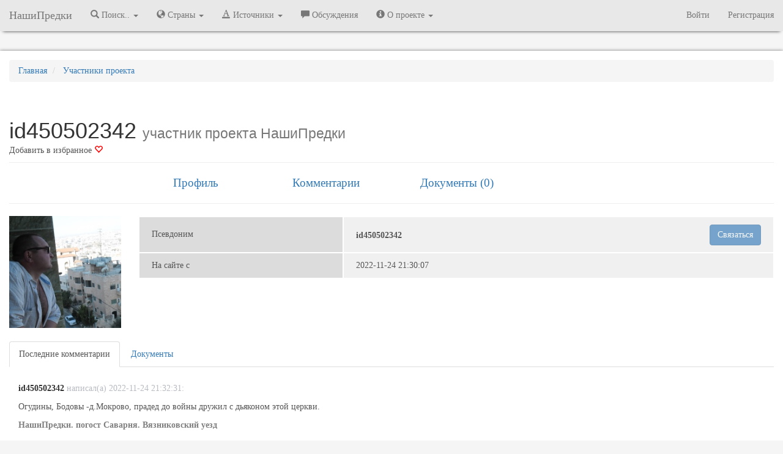

--- FILE ---
content_type: text/html; charset=UTF-8
request_url: https://nashipredki.com/member/25072
body_size: 7094
content:
<!DOCTYPE html>
<html lang="ru" prefix="og: http://ogp.me/ns#">
<head>
        <!-- Yandex.Metrika counter -->
<script type="text/javascript" >
   (function(m,e,t,r,i,k,a){m[i]=m[i]||function(){(m[i].a=m[i].a||[]).push(arguments)};
   m[i].l=1*new Date();
   for (var j = 0; j < document.scripts.length; j++) {if (document.scripts[j].src === r) { return; }}
   k=e.createElement(t),a=e.getElementsByTagName(t)[0],k.async=1,k.src=r,a.parentNode.insertBefore(k,a)})
   (window, document, "script", "https://mc.yandex.ru/metrika/tag.js", "ym");

   ym(39460815, "init", {
        clickmap:true,
        trackLinks:true,
        accurateTrackBounce:true,
        webvisor:true
   });
</script>
<noscript><div><img src="https://mc.yandex.ru/watch/39460815" style="position:absolute; left:-9999px;" alt="" /></div></noscript>
<!-- /Yandex.Metrika counter -->
<script>
(function(i,s,o,g,r,a,m){i['GoogleAnalyticsObject']=r;i[r]=i[r]||function(){
(i[r].q=i[r].q||[]).push(arguments)},i[r].l=1*new Date();a=s.createElement(o),
m=s.getElementsByTagName(o)[0];a.async=1;a.src=g;m.parentNode.insertBefore(a,m)
})(window,document,'script','https://www.google-analytics.com/analytics.js','ga');

ga('create', 'UA-89642017-1', 'auto');
ga('send', 'pageview');

</script>
        <meta charset="utf-8">
    <meta http-equiv="X-UA-Compatible" content="IE=edge" />
    <meta name="viewport" content="width=device-width, initial-scale=1.0" />
    <meta name="keywords" content="controller.member.nick.meta.kewords" />
    <meta name="description" content="Профиль участника проекта НашиПредки id450502342" />
    <meta name="yandex-verification" content="5b2efb7cef4cf104" />
    <meta name="format-detection" content="telephone=no">
    <meta http-equiv="x-rim-auto-match" content="none">
        <!-- CSRF Token -->
    <meta name="csrf-token" content="YKQuDLQ6BMt5GSEyBvXp3luXxo9edmf9zoiUJ3nm">
    <link rel="shortcut icon" href="https://storage.nashipredki.com/favicon.png" type="image/png">
    <link rel="apple-touch-icon" href="https://storage.nashipredki.com/favicon.png"/>
        <link rel="canonical" href="https://nashipredki.com/member/25072"/>
        <title>id450502342 участник проекта НашиПредки</title>
    <!-- OpenGraph -->
    <meta property="og:title" content="id450502342 участник проекта НашиПредки"/>
    <meta property="og:description" content="Профиль участника проекта НашиПредки id450502342"/>
    <meta property="og:image" content="https://nashipredki.comhttps://storage.nashipredki.com/images/user/cQv0idoDcXIeGANg.jpg"/>
    <meta property="og:type" content="article"/>
    <meta property="og:url" content="https://nashipredki.com/member/25072" />
    <meta property="og:locale" content="ru_RU" />
    <meta property="og:site_name" content="НашиПредки" />
    <!-- Styles -->


            <link rel="stylesheet" href="https://maxcdn.bootstrapcdn.com/bootstrap/3.3.7/css/bootstrap.min.css" integrity="sha384-BVYiiSIFeK1dGmJRAkycuHAHRg32OmUcww7on3RYdg4Va+PmSTsz/K68vbdEjh4u" crossorigin="anonymous">
        <!-- Scripts -->
        <!-- Latest compiled and minified JavaScript -->
        <link rel='stylesheet' property=stylesheet type='text/css' href='/css/np_style.css'>
        <link rel='stylesheet' property=stylesheet type='text/css' href='/css/comments.css'>
        <link rel='stylesheet' href='https://snipp.ru/cdn/selectize.js/0.12.6/dist/css/selectize.default.css' />
    


    <script type="text/javascript" src="/js/scriptjava.js"></script>
    <script>
        window.Laravel = {"csrfToken":"YKQuDLQ6BMt5GSEyBvXp3luXxo9edmf9zoiUJ3nm"}    </script>
        <script rel='preload' src="https://yastatic.net/jquery/3.1.1/jquery.min.js"></script>
    <script>window.yaContextCb = window.yaContextCb || []</script>
    <script src="https://yandex.ru/ads/system/context.js" async></script>
    <!-- <script src="https://cdn.adfinity.pro/code/nashipredki.com/adfinity.js" async></script> -->
    
</head>

<body>
    <nav class="navbar navbar-default navbar-static-top menu">
  <div class="container-fluid">
    <div class="navbar-header">
      <button type="button" class="navbar-toggle collapsed" data-toggle="collapse" data-target="#bs-example-navbar-collapse-1" aria-expanded="false">
        <span class="sr-only">Меню</span>
        <span class="icon-bar"></span>
        <span class="icon-bar"></span>
        <span class="icon-bar"></span>
      </button>
      <a class="navbar-brand" href="/" title="НашиПредки">НашиПредки</a>
    </div>
    <div class="collapse navbar-collapse" id="bs-example-navbar-collapse-1">
      <ul class="nav navbar-nav">
                <li class="dropdown">
          <a href="#" class="dropdown-toggle" title="Города, села, деревни" data-toggle="dropdown" role="button" aria-haspopup="true" aria-expanded="false"><span class="glyphicon glyphicon-search" aria-hidden="true"></span> Поиск.. <span class="caret"></span></a>
          <ul class="dropdown-menu">
            <li><a href="/location" title="Поиск по населенным пунктам">Населённых пунктов</a></li>
            <li><a href="https://nashipredki.com/person" title="Поиск предков в оцифрованных записях">Упоминаний в документах</a></li>
          </ul>
        </li>

        <li class="dropdown">
          <a href="#" class="dropdown-toggle" title="Города, села, деревни" data-toggle="dropdown" role="button" aria-haspopup="true" aria-expanded="false"><span class="glyphicon glyphicon-globe" aria-hidden="true"></span> Страны <span class="caret"></span></a>
          <ul class="dropdown-menu">
            <li><a href="/russian-empire" title="Российская Империя"><strong>Российская Империя</strong></a></li>
            <li role="separator" class="divider"></li>
            <li><a href="/ussr" title="Советский Союз">СССР</a></li>
            <li role="separator" class="divider"></li>
            <li><a href='/azerbaijan' title='Азербайджанская Республика'>Азербайджанская Республика</a></li>
            <li><a href='/georgia' title='Грузия'>Грузия</a></li>
            <li><a href='/latvia' title='Латвия'>Латвия</a></li>
            <li><a href='/lithuania' title='Литва'>Литва</a></li>
            <li><a href='/poland' title='Польша'>Польша</a></li>
            <li><a href='/armenia' title='Республика Армения'>Республика Армения</a></li>
            <li><a href='/belarus' title='Республика Беларусь'>Республика Беларусь</a></li>
            <li><a href='/kazakhstan' title='Республика Казахстан'>Республика Казахстан</a></li>
            <li><a href='/moldova' title='Республика Молдова'>Республика Молдова</a></li>
            <li><a href='/russia' title='Российская Федерация'><strong>Российская Федерация</strong></a></li>
            <li><a href='/rsfsr-1917-1922' title='РСФСР (1917-1922)'>РСФСР (1917-1922)</a></li>
            <li><a href='/russkoe-tsarstvo' title='Русское царство'>Русское царство</a></li>
            <li><a href='/ukraine' title='Украина'>Украина</a></li>
            <li><a href='/finland' title='Финляндия'>Финляндия</a></li>
            <li><a href='/estonia' title='Эстония'>Эстония</a></li>


          </ul>
        </li>
        <li class="dropdown">
          <a href="#" class="dropdown-toggle" title="Архивы" data-toggle="dropdown" role="button" aria-haspopup="true" aria-expanded="false"><span class="glyphicon glyphicon-text-color" aria-hidden="true"></span> Источники <span class="caret"></span></a>
          <ul class="dropdown-menu">
            <li><a href="https://nashipredki.com/archive" title="Архивы">Архивы</a></li>
            <!-- <li><a href="https://nashipredki.com/books" title="FamilySearch.org">Справочники</a></li> -->
            <li><a href="https://nashipredki.com/familysearch" title="FamilySearch.org">FamilySearch.org</a></li>
          </ul>
        </li>

        <li><a href="https://nashipredki.com/discussion" title="Участники проекта"><span class="glyphicon glyphicon-comment" aria-hidden="true"></span> Обсуждения</a></li>

        <li class="dropdown">
          <a href="#" class="dropdown-toggle" title="Архивы" data-toggle="dropdown" role="button" aria-haspopup="true" aria-expanded="false"><span class="glyphicon glyphicon-info-sign" aria-hidden="true"></span> О проекте <span class="caret"></span></a>
          <ul class="dropdown-menu">
            <li><a href="https://nashipredki.com/member" title="Участники проекта"><span class="glyphicon glyphicon-user" aria-hidden="true"></span> Участники проекта</a></li>
            <li><a href="https://nashipredki.com/notifications" title="Действия участников проекта"> Последние изменения</a></li>

          </ul>
        </li>
        

      </ul>



      <ul class="nav navbar-nav navbar-right">

                    <li><a href="https://nashipredki.com/login" title="Войти">Войти</a></li>
            <li><a href="https://nashipredki.com/register" title="Регистрация">Регистрация</a></li>
        
      </ul>

    </div>

  </div>
</nav>

<script type="text/javascript">
  $('ul.dropdown-menu [data-toggle=dropdown]').on('click', function(event) {
    // Avoid following the href location when clicking
    event.preventDefault();
    // Avoid having the menu to close when clicking
    event.stopPropagation();
    // If a menu is already open we close it
    //$('ul.dropdown-menu [data-toggle=dropdown]').parent().removeClass('open');
    // opening the one you clicked on
    $(this).parent().addClass('open');

    var menu = $(this).parent().find("ul");
    var menupos = menu.offset();

    if ((menupos.left + menu.width()) + 30 > $(window).width()) {
        var newpos = - menu.width();
    } else {
        var newpos = $(this).parent().width();
    }
    menu.css({ left:newpos });

});
</script>

    <div class="container-fluid">
        <div class="row" style="margin-bottom: 10px; text-align: center;">
    <div class="col">
        <!-- Yandex.RTB R-A-381613-2 -->
        <div id="yandex_rtb_R-A-381613-2"></div>
        <script>
          window.yaContextCb.push(()=>{
            Ya.Context.AdvManager.render({
              renderTo: 'yandex_rtb_R-A-381613-2',
              blockId: 'R-A-381613-2'
            })
          })
        </script>
    </div>
</div>
    </div>
    <div class="container-fluid container-main">
        <div class="row" style="margin-top: 15px;">
  <div class="col-xs-12">
    <ol itemscope itemtype="http://schema.org/BreadcrumbList" class="breadcrumb" class="breadcrumb">
      <li itemprop="itemListElement" itemscope itemtype="http://schema.org/ListItem">
        <a itemprop="item" href="/" title="Главная">
          <span itemprop="name">Главная</span>
        </a>
        <meta itemprop="position" content="1" />
      </li>
      <li itemprop="itemListElement" itemscope itemtype="http://schema.org/ListItem">
        <a itemprop="item" href="/member" title="Участники проекта"><span itemprop="name">Участники проекта</span></a>
        <meta itemprop="position" content="2" />
      </li>
    </ol>
  </div>
</div>

<div class="page-header">
    <div class="row">
	    <div class="col-xs-12">
		    <h1 style="text-overflow: ellipsis; overflow: hidden; margin-bottom: 3px;">id450502342 <small>участник проекта НашиПредки</small></h1>
		    <noindex>
		    <div style="position: inline-block; float: left;">
					    		    			        	<a href="/login" style="color: #555;" title="Авторизуйтесь или зарегистрируйтесь для добавления в избранное">Добавить в избранное <span class="glyphicon glyphicon-heart-empty" aria-hidden="true" style="color: red;"></span></a>
		        		    
		    
		    </div>
<!-- 		    <div style="position: inline-block; float: left; margin-left: 10px;" class="ya-share2" data-services="vkontakte,facebook,odnoklassniki,moimir,gplus,twitter"></div> -->
		    </noindex>
			
	    </div>
    </div>
</div><div class="row submenu">
	    <div class="col-md-2 col-lg-offset-2 col-xs-12">
        <a href="#profile">Профиль</a>
    </div>
        <div class="col-md-2 col-xs-12">
        <a href="#comments" aria-controls="comments" role="tab" data-toggle="tab" onmouseup="$('#comm').click();">Комментарии</a>
    </div>
        <div class="col-md-2 col-xs-12">
        <a href="#digits" aria-controls="digits" role="tab" data-toggle="tab" onmouseup="$('#digi').click();">Документы (0)</a>
    </div>
    <!--         <div class="col-md-2 col-xs-12">
        <a href="#favorites" aria-controls="favorites" role="tab" data-toggle="tab" onmouseup="$('#fav').click();">Избранное</a>
    </div>
     -->
</div>
<hr />

<div class="row">
        <div class="col-md-2">
        <img width = "100%" src="https://storage.nashipredki.com/images/user/cQv0idoDcXIeGANg.jpg" />
    </div>

    <div class="col-md-10">
  
        <div class="container-fluid">
            <div class = "row">
                <table class="desc_table" style="width: 100%;">
                                <tr>
                  <td class="desc_th">Псевдоним</td>
                  <td class="desc_th">
                  <div class="row">
                  <div class="col-xs-12 col-sm-6" style="vertical-align: middle; line-height: 35px;
">
                  <b>id450502342</b>
                  </div>
                  <div class="col-xs-12 col-sm-6" style="text-align: right;">
                  <button type="button" class="btn btn-primary" data-toggle="modal" data-target="#letterModal" data-whatever="id450502342" data-recipientid="25072" data-title="Новое сообщение для id450502342" data-modalname="letter" data-subject=""  data-autorid="" disabled>Связаться</button>
                  </div>
                  </div>
                  </td>
                </tr>
                                                                                                <tr class="desc_tr">
                    <td class="desc_td">На сайте с
                    </td>
                    <td class="desc_td">2022-11-24 21:30:07</td>
                </tr>
                                </table>
            </div>
            <div class = "row">
                <div id="map" style="width: 100%;"></div>

            </div>
        </div>
    </div>
</div>
<br />
<div class="row">
	<div class="col-xs-12">
		<ul class="nav nav-tabs" role="tablist" id="myTabs">
 			<li role="presentation" class="active"><a href="#comments" id="comm" aria-controls="comments" role="tab" data-toggle="tab">Последние комментарии</a></li>
							<li role="presentation"><a href="#digits" id="digi" aria-controls="digits" role="tab" data-toggle="tab">Документы</a></li>
			<!-- 							<li role="presentation"><a href="#favorites" id="fav" aria-controls="favorites" role="tab" data-toggle="tab">{[__("member.member_page.tabs.favorites")}}</a></li>
			 -->
		</ul>
		<div class="tab-content">
		    <div role="tabpanel" class="tab-pane active" id="comments">
		    <div class="container-fluid" style="margin-top: 15px;">
		    	                <table>
                    <tr>
                        <td style="padding-bottom: 10px;">
                            <a href="/member/25072" style="text-decoration: none;" data-author-id="25072" target="_blank">
                                <span itemprop="author" style="color: #333; font-weight: 600;">id450502342</span>
                            </a>
                            <span style="color: #b7bbc1;">написал(а) 2022-11-24 21:32:31:</span>
                        </td>
                    </tr>
                    <tr>
                        <td colspan="2"  style="width: 100%">
                            Огудины, Бодовы -д.Мокрово, прадед до войны дружил с дьяконом этой церкви.</div>
                        </td>
                    </tr>
                    <tr>
                        <td style="padding-top: 10px;">
                            <a href="https://nashipredki.com/location/pogost-savarnya-4151#cc-4003" style="color: grey; text-decoration: none;"><b>НашиПредки. погост Саварня. Вязниковский уезд</b></a>
                        </td>
                    </tr>
                </table>
                <hr />
		    			    			    </div>
		    </div>
		    		    <div role="tabpanel" class="tab-pane" id="digits">
		    <div class="container-fluid">
		    				id450502342 пока не указал(а) какими документами располагает.
						</div>
		    </div>
		    		    
<!--             <table class="table touchable">
                <thead>
                    <tr>
                        <th>Тип</th>
                        <th>Описание</th>
                        <th>#</th>
                    </tr>
                </thead>
                <tbody>
                                    </tbody>
            </table> -->

		    <!-- <div role="tabpanel" class="tab-pane" id="favorites">
		    <div class="container-fluid">
                                                                                    id450502342 пока не выбрал(а) избранные объекты.
                		    </div>
		    </div> -->
		    		</div>
	</div>
</div>


<script type="text/javascript">
$(document).ready(function(){
	$("#digitalSourceTable").DataTable(
        {
        language: {
            url: '/DataTables/ru_ru.json'
        }
    }
        );
    var hash = window.location.hash;
    hash && $('ul.nav-tabs a[href="' + hash + '"]').tab('show');

    $('#myTabs a').click(function (e) {
      e.preventDefault()
        var link = window.location.href.substr(0,window.location.href.length-window.location.hash.length)
        window.location.href = link+$(this).attr("href");
    })
})
$(".commentEdit").on('click', function(){
    $('.collapse').collapse('hide');
    $('.commentEdit').attr('disabled','disabled');
    $(".commentAnswer").attr('disabled','disabled');
    var commentID = $(this).attr('commentid')
    var comment_div = $("#comment_body_"+commentID)
    var commentfieldEdit = "commentfieldEdit"+commentID;
    var token = $("input[name=_token]").val();
    console.log(token);
    current_html = comment_div.html();
    comment_div.html("<div>"+
        "<form action=\"/comment/update/"+commentID+"\" method=\"POST\">"+
        "<input type=\"hidden\" name=\"_token\" value=\""+token+"\">"+
        "<div class=\"form-group\">"+
        "<textarea class=\"form-control\" id=\""+commentfieldEdit+"\" name=\"comment\">"+current_html+"</textarea>"+
        "<input type=\"hidden\" name=\"id\" value=\""+commentID+"\">"+
        "</div>"+
        "<div>"+
        "<button type=\"submit\" id=\"btnEditComment"+commentID+"\" class=\"btn btn-success\">Сохранить</button> "+
        "<button type=\"button\" id=\"btnCloseEdit"+commentID+"\" class=\"btn btn-danger\">Отмена</button>"+
        "</div>"+
        "</form></div>");
    var cle = $("#"+commentfieldEdit).cleditor({height:200});
    cle.focus();

    $("#btnCloseEdit"+commentID).on('click', function(){
        comment_div.html(current_html);
        $(".commentEdit").attr('disabled',false);
        $(".commentAnswer").attr('disabled',false);
    })

    $("#btnEditComment"+commentID).on('click', function(){
        $("#btnCloseEdit"+commentID).css('display','none');
        $(this).css('display','none');

    });

})
</script>
<div class="modal fade" id="letterModal" tabindex="-1" role="dialog">
  <div class="modal-dialog" role="document">
    <div class="modal-content">
      <div class="modal-header">
        <button type="button" class="close" data-dismiss="modal" aria-label="Close"><span aria-hidden="true">&times;</span></button>
        <h4 class="modal-title" id="exampleModalLabel">Новое сообщение</h4>
      </div>
      <div class="modal-body">
        <form id="letterForm" method="POST">
          <input type="hidden" name="_token" value="YKQuDLQ6BMt5GSEyBvXp3luXxo9edmf9zoiUJ3nm">

          <div class="form-group">
            <label for="recipient-name" class="control-label">Получатель:</label>
            <input type="text" class="form-control" id="recipient" disabled>
          </div>
          <div class="form-group">
            <label for="recipient-name" class="control-label">Тема:</label>
            <input type="text" class="form-control" id="subject" name="subject">
          </div>
          <div class="form-group">
            <label for="message-text" class="control-label">Сообщение:</label>
            <textarea class="form-control" id="body" name="body" rows="5"></textarea>
          </div>
          <input type="hidden" class="form-control" id="recipientid" name="recipientid">
          <input type="hidden" class="form-control" id="autorid" name="autorid">
        </form>
      </div>
      <div class="modal-footer">
        <div class="col-md-8" align="center" id="recaptchaletter"></div>
        <div class="col-md-4" style="text-align: center;">
          <div class="row">
            <span id="robotquery">Вы робот?</span>
          </div>
          <div class="row">
            <button type="button" class="btn" id="sendletter" disabled>Отправить</button>
          </div>
        </div>
      </div>
    </div>
  </div>
</div>     </div>
    <br />
<div class="container-fluid">
	<div class="row" style="margin-bottom: 10px; text-align: center;">
    <div class="col">
        <!-- Yandex.RTB R-A-381613-4 -->
        <div id="yandex_rtb_R-A-381613-4"></div>
        <script>
          window.yaContextCb.push(()=>{
            Ya.Context.AdvManager.render({
              renderTo: 'yandex_rtb_R-A-381613-4',
              blockId: 'R-A-381613-4'
            })
          })
        </script>
    </div>
</div>
</div>
<footer class="footer">
	<div class="container-fluid">
		<div class="row">
			<div class="col-xs-12">
				<p class="text-muted" align="center">
					<a href="/" title="На главную">NashiPredki.com</a> | <a href="mailto:support@nashipredki.com">Напишите нам</a> | 2016-2026 | <a href="/about/disclaimer" target="_blank" title="Политика в отношении обработки персональных данных">Отказ от ответственности</a> | <a href="/privacy" target="_blank">Политика в отношении обработки персональных данных</a>
				<!-- Top100 (Kraken) Widget -->
				<!-- END Top100 (Kraken) Widget -->
				</p>
			</div>
		</div>
	</div>
	<script type="application/ld+json">
	{
	  "@context": "https://schema.org",
	  "@type": "Organization",
	  "name": "НашиПредки",
	  "email": "mailto:support@nashipredki.com",
	  "url": "https://nashipredki.com",
	  "sameAs": [
	    "https://twitter.com/NashiPredkiCom"
	  ]
	}
	</script>
</footer>


    <!-- Yandex.Metrika counter -->
<script type="text/javascript" >
   (function(m,e,t,r,i,k,a){m[i]=m[i]||function(){(m[i].a=m[i].a||[]).push(arguments)};
   m[i].l=1*new Date();
   for (var j = 0; j < document.scripts.length; j++) {if (document.scripts[j].src === r) { return; }}
   k=e.createElement(t),a=e.getElementsByTagName(t)[0],k.async=1,k.src=r,a.parentNode.insertBefore(k,a)})
   (window, document, "script", "https://mc.yandex.ru/metrika/tag.js", "ym");

   ym(39460815, "init", {
        clickmap:true,
        trackLinks:true,
        accurateTrackBounce:true,
        webvisor:true
   });
</script>
<noscript><div><img src="https://mc.yandex.ru/watch/39460815" style="position:absolute; left:-9999px;" alt="" /></div></noscript>
<!-- /Yandex.Metrika counter -->
<script>
(function(i,s,o,g,r,a,m){i['GoogleAnalyticsObject']=r;i[r]=i[r]||function(){
(i[r].q=i[r].q||[]).push(arguments)},i[r].l=1*new Date();a=s.createElement(o),
m=s.getElementsByTagName(o)[0];a.async=1;a.src=g;m.parentNode.insertBefore(a,m)
})(window,document,'script','https://www.google-analytics.com/analytics.js','ga');

ga('create', 'UA-89642017-1', 'auto');
ga('send', 'pageview');

</script>
    <script src="https://maxcdn.bootstrapcdn.com/bootstrap/3.3.7/js/bootstrap.min.js" integrity="sha384-Tc5IQib027qvyjSMfHjOMaLkfuWVxZxUPnCJA7l2mCWNIpG9mGCD8wGNIcPD7Txa" crossorigin="anonymous"></script>
    <!-- <script type="text/javascript" charset="utf-8" src="https://cdn.datatables.net/1.10.18/js/jquery.dataTables.min.js"></script>-->
    <script type='text/javascript' src='/js/jquery.dataTables.min.js'></script>
    <script type='text/javascript' src='/js/functions.js?ver=01'></script>
    <!-- <script type='text/javascript' src="/CLEditor/jquery.cleditor.min.js"></script> -->
    <script type='text/javascript' src="https://www.google.com/recaptcha/api.js?render=explicit" async defer></script>
    <script type="text/javascript">
      $(document).ready(function() {
          $("head").append("<link rel='stylesheet' property=stylesheet type='text/css' href='https://cdn.datatables.net/1.10.19/css/jquery.dataTables.min.css'>");
      })
      //Подключаю внешний скрипт и запускаю из него метод
/*      $$i({
        create:'script',
        attribute: { 'type':'text/javascript', 'src':'/js/modalSR.js' },
        insert:$$().body,
        onready:function() {}
      });
      $$i({
        create:'script',
        attribute: { 'type':'text/javascript', 'src':'/js/jquery.validate.js' },
        insert:$$().body,
        onready:function() {}
      });*/
    </script>
    <script type='text/javascript' src='/js/modalSR.js?ver=01'></script>
    <script type='text/javascript' src='/js/jquery.validate.js'></script>
    <script src="https://snipp.ru/cdn/microplugin.js/src/microplugin.js"></script>
    <script src="https://snipp.ru/cdn/sifter.js/sifter.min.js"></script>
    <script src="https://snipp.ru/cdn/selectize.js/0.12.6/dist/js/selectize.min.js"></script>



    <!-- <script type='text/javascript' src='/js/jquery.validate.js'></script> -->


</body>
</html>


--- FILE ---
content_type: application/javascript; charset=utf-8
request_url: https://nashipredki.com/js/functions.js?ver=01
body_size: 572
content:
$(document).ready(function()
{   


    $('.touchable').on( 'click', 'tbody tr', function (e) {
        if(e.ctrlKey || e.keyCode === 17) {
            window.open($(this).data('href'), '_blank').focus();
        } else {
            window.location.href = $(this).data('href');
        }
    });
    
    $('#empty_star_link').popover()
    //$().alert();

    $(".favorites").on('click', function(){
        var star = $(this)
        var result = $.get('/ajax/favorite', 
                    {event: star.attr("event"), 
                                    entityid: star.attr("entityid"), 
                                    entitytype: star.attr("entitytype")}, 
                    function( data ) {
                        if (data.msg == "success"){
                            if (star.attr("event") == "add")
                            {
                                $(".glyphicon-heart-empty").addClass("glyphicon-heart").removeClass("glyphicon-heart-empty");
                                $("#fav_text").text("Добавлено в избранное");
                                star.attr("alt","Удалить из избранного");
                                star.attr("title","Удалить из избранного");
                                star.attr("event","delete");
                            }
                            else
                            {
                                $(".glyphicon-heart").addClass("glyphicon-heart-empty").removeClass("glyphicon-heart");
                                $("#fav_text").text("Добавить в избранное");
                                star.attr("alt","В избранное");
                                star.attr("title","В избранное");
                                star.attr("event","add");
                            }  
                        }
                    }
            )




    })
});

function loadScript(src) {
    var elem = document.createElement('script');
    elem.type = 'text/javascript';
    elem.src = src;
    document.getElementsByTagName('body')[0].appendChild(elem);
}

        




--- FILE ---
content_type: application/javascript; charset=utf-8
request_url: https://nashipredki.com/js/scriptjava.js
body_size: 3891
content:
var _$$={version:20120603,$:function(){var obj;switch(arguments.length){case 0:return document;break;case 2:_$$.$(arguments[0]).innerHTML=arguments[1];break;case 3:_$$.$(arguments[0]).style[arguments[1]]=arguments[2];break;}if(arguments.length>0){if(typeof arguments[0]=='string'){obj=_$$.$().getElementById(arguments[0]);}else{obj=arguments[0];}}if(obj==null){return false;}obj.$$=function(){switch(arguments.length){case 0:this.$$=function(){return _$$.$.apply(null,arguments);}
break;case 1:obj.innerHTML=arguments[0];break;case 2:obj.style[arguments[0]]=arguments[1];break;}return obj;}
obj.$$after=function(el){var elm=this;var th=_$$.$(el);do{th=th.nextSibling;}while(th&&th.nodeType!=1);if(th!=null){if(th!=elm){th.parentNode.insertBefore(elm,th);}}else{if(el!=elm){el.parentNode.appendChild(elm);}}return _$$.$(elm);}
obj.$$before=function(el){var elm=this;var th=_$$.$(el);do{th=th.previousSibling;}while(th&&th.nodeType!=1);var nth=th;if(nth!=null){do{nth=nth.nextSibling;}while(nth&&nth.nodeType!=1);if(th!=elm){th.parentNode.insertBefore(elm,nth);}}else{if(el!=elm){el.parentNode.insertBefore(elm,el);}}return _$$.$(elm);}
obj.$$prev=function(){var elm=this;do{elm=elm.previousSibling;}while(elm&&elm.nodeType!=1);if(elm!=null){return _$$.$(elm);}else{return elm;}}
obj.$$next=function(){var elm=this;do{elm=elm.nextSibling;}while(elm&&elm.nodeType!=1);if(elm!=null){return _$$.$(elm);}else{return elm;}}
obj.$$first=function(){var elm=this;elm=elm.firstChild;elm=elm&&elm.nodeType!=1?elm.nextSibling:elm;if(elm!=null){return _$$.$(elm);}else{return elm;}}
obj.$$last=function(){var elm=this;elm=elm.lastChild;elm=elm&&elm.nodeType!=1?elm.previousSibling:elm;if(elm!=null){return _$$.$(elm);}else{return elm;}}
obj.$$parent=function(num){var elm=this;num=num||1;for(var i=0;i<num;i++)if(elm!=null)elm=elm.parentNode;if(elm!=null){return _$$.$(elm);}else{return elm;}}
obj.$$html=function(){var elm=this;return _$$.$(elm).innerHTML;}
return obj;},$a:function(arg){arg=arg||{};var default_arg={type:'get',url:'',data:{},response:'text',header:{'Content-Type':'application/x-www-form-urlencoded; charset=windows-1251','Referer':location.href},async:true,username:'',password:'',errrep:false,error:function(num){var arr=['Your browser does not support Ajax','Request failed','Address does not exist','The waiting time left'];alert(arr[num]);},status:function(number){},endstatus:function(number){},success:function(data){},timeout:0}
for(var index in default_arg){if(typeof arg[index]=="undefined")arg[index]=default_arg[index];}var type=arg['type'];var url=arg['url'];var data=arg['data'];var response=arg['response'];var header=arg['header'];var async=arg['async'];var username=arg['username'];var password=arg['password'];var errrep=arg['errrep'];var error=arg['error'];var status=arg['status'];var endstatus=arg['endstatus'];var success=arg['success'];var timeout=arg['timeout'];var obj=function(){var req=null;if(window.XMLHttpRequest){try{req=new XMLHttpRequest();}catch(e){}}else if(window.ActiveXObject){try{req=new ActiveXObject('Msxml2.XMLHTTP');}catch(e){try{req=new ActiveXObject('Microsoft.XMLHTTP');}catch(e){}}}return req;}
var encurl=function(d){var query=[];if(d instanceof Object){for(var k in d){query.push(encodeURIComponent(k)+'='+encodeURIComponent(d[k]));}return query.join('&');}else{return encodeURIComponent(d);}}
var parsehead=function(headertxt){var headers={};var ls=/^\s*/;var ts=/\s*$/;var lines=headertxt.split("\n");for(var i=0;i<lines.length;i++){var line=lines[i];if(line.length==0)continue;var pos=line.indexOf(':');var name=line.substring(0,pos).replace(ls,"").replace(ts,"");var value=line.substring(pos+1).replace(ls,"").replace(ts,"");headers[name]=value;}return headers;}
var req=obj();if(req!==null){var fullurl=url+'?'+encurl(data);if(type=='get'){(username==''&&password=='')?req.open("GET",fullurl,async):req.open("GET",fullurl,async,username,password);}else if(type=='post'){(username==''&&password=='')?req.open("POST",url,async):req.open("POST",url,async,username,password);}else if(type=='head'){(username==''&&password=='')?req.open("HEAD",fullurl,async):req.open("HEAD",fullurl,async,username,password);}if(header instanceof Object){for(var key in header){req.setRequestHeader(key,header[key]);}}if(!async){if(type=='get'||type=='head'){req.send(null);}else if(type=='post'){req.send(encurl(data));}endstatus(req.status);if(req.status==200){if(type=='get'||type=='post'){if(response=='text'){success(req.responseText);}else if(response=='xml'){success(req.responseXML);}}else if(type=='head'){success(parsehead(req.getAllResponseHeaders()));}}else if(req.status==404){if(errrep){error(2);}}else{if(errrep){error(1);}}}else{req.onreadystatechange=function(){status(req.readyState);if(req.readyState==4){if(reqtime){clearTimeout(reqtime);}endstatus(req.status);if(req.status==200){if(type=='get'||type=='post'){if(response=='text'){success(req.responseText);}else if(response=='xml'){success(req.responseXML);}}else if(type=='head'){success(parsehead(req.getAllResponseHeaders()));}}else if(req.status==404){if(errrep){error(2);}}else{if(errrep){error(1);}}}}
if(type=='get'||type=='head'){req.send(null);}else if(type=='post'){req.send(encurl(data));}if(timeout>0){var reqtime=setTimeout(function(){if(req.readyState!=4){req.abort();if(errrep){error(3);}}},timeout);}}}else{if(errrep){error(0);}}},$c:{set:function(cookie_name,cookie_value,cookie_expires,cookie_path,cookie_domain,cookie_secure){if(cookie_name!==undefined){cookie_expires=cookie_expires||0;var expire_date=new Date;expire_date.setTime(expire_date.getTime()+(cookie_expires*1000));_$$.$().cookie=cookie_name+"="+encodeURIComponent(cookie_value)+'; '+((cookie_expires===undefined)?'':'expires='+expire_date.toGMTString()+'; ')+((cookie_path===undefined)?'path=/;':'path='+cookie_path+'; ')+((cookie_domain===undefined)?'':'domain='+cookie_domain+'; ')+((cookie_secure===true)?'secure; ':'');}},get:function(cookie_name){var cookie=_$$.$().cookie,length=cookie.length;if(length){var cookie_start=cookie.indexOf(cookie_name+'=');if(cookie_start!=-1){var cookie_end=cookie.indexOf(';',cookie_start);if(cookie_end==-1){cookie_end=length;}cookie_start+=cookie_name.length+1;return decodeURIComponent(cookie.substring(cookie_start,cookie_end));}}},erase:function(cookie_name){this.set(cookie_name,'',-1);},test:function(){this.set('test_cookie','test',10);var work=(this.get('test_cookie')==='test')?true:false;this.erase('test_cookie');return work;}},$e:{add:function(elem,type,handler){if(elem.event_list==undefined)elem.event_list={};if(elem.event_list[type]==undefined){elem.event_list[type]=[];var func=function(event){var event=event||window.event;var list=elem.event_list[type];for(var i in list){list[i](event);}}
if(elem.addEventListener){elem.addEventListener(type,func,false);}else if(elem.attachEvent){elem.attachEvent('on'+type,func);}else{elem['on'+type]=func;}}var list=elem.event_list[type];var exist=false;for(var i in list){if(list[i]==handler)exist=true;}if(!exist){elem.event_list[type].push(handler);}},remove:function(elem,type,handler){if(elem.event_list==undefined)return false;if(elem.event_list[type]==undefined)return false;var list=elem.event_list[type];for(var i in list){if(list[i]==handler){list=list.splice(i,1);return true;}}return false;}},$f:function(arg){arg=arg||{};var default_arg={formid:'',url:'',onstart:function(){},onsend:function(){}}
for(var index in default_arg){if(typeof arg[index]=="undefined")arg[index]=default_arg[index];}var formid=arg['formid'];var url=arg['url'];var onsend=arg['onsend'];var onstart=arg['onstart'];var id='f'+_$$.$s.randnum(0,1000000);var div=_$$.$i({create:'div',attribute:{},insert:_$$.$().body});div.innerHTML='<iframe style="width:250px;height:200px;" src="about:blank" id="'+id+'" name="'+id+'" onload="if(this.onsendcomplete) {if(this.contentDocument) {var d = this.contentDocument;}else if(this.contentWindow) {var d = this.contentWindow.document;}else {var d = window.frames[this.id].document;}if(d.location.href != \'about:blank\') {this.onsendcomplete();}}"></iframe>';div.style.display='none';_$$.$(id).onsendcomplete=function(){setTimeout(function(){_$$.$().body.removeChild(div);},60000);onsend();};_$$.$(formid).setAttribute('target',id);_$$.$(formid).setAttribute('action',url);_$$.$(formid).submit();onstart();return div;},$i:function(arg){arg=arg||{};var default_arg={create:'script',attribute:{'type':'text/javascript'},insert:_$$.$().body,onready:function(){}}
for(var index in default_arg){if(typeof arg[index]=="undefined")arg[index]=default_arg[index];}var create=arg['create'];var attribute=arg['attribute'];var insert=arg['insert'];var onready=arg['onready'];var s=_$$.$().createElement(create);for(var key in attribute){s.setAttribute(key,attribute[key]);}if(create=='script'&&(typeof attribute.src!="undefined")){if(s.readyState){s.onreadystatechange=function(){if(s.readyState=="loaded"||s.readyState=="complete"){s.onreadystatechange=null;onready();}}}else{s.onload=function(){onready();}}}insert.appendChild(s);if(create=='script'&&(typeof attribute.src=="undefined")){s.$$=function(){s.text=arguments[0];}}else if(create=='style'){s.$$=function(){if(s.styleSheet){s.styleSheet.cssText=_$$.$().createTextNode(arguments[0]).nodeValue;}else{s.appendChild(_$$.$().createTextNode(arguments[0]));}}}else{return _$$.$(s);}return s;},$r:{rl:[],or:function(handler){if(!_$$.$r.rl.length){_$$.$r.br(function(){for(var i=0;i<_$$.$r.rl.length;i++){_$$.$r.rl[i]();}});}_$$.$r.rl.push(handler);},br:function(handler){var called=false;var ready=function(){if(called)return;called=true;handler();}
if(document.addEventListener){document.addEventListener("DOMContentLoaded",function(){document.removeEventListener("DOMContentLoaded",arguments.callee,false);ready();},false);}else if(document.attachEvent){if(document.documentElement.doScroll&&window==window.top){var tryScroll=function(){if(called){return;}try{document.documentElement.doScroll("left");ready();}catch(e){setTimeout(tryScroll,10);}}
tryScroll();}document.attachEvent("onreadystatechange",function(){if(document.readyState==="complete"){document.detachEvent("onreadystatechange",arguments.callee);ready();}});}if(window.addEventListener){window.addEventListener('load',ready,false);}else if(window.attachEvent){window.attachEvent('onload',ready);}else{window.onload=ready;}}},$s:{screensize:function(){return{"w":screen.width,"h":screen.height};},windowpos:function(){if(window.screenLeft||window.screenTop){return{"l":window.screenLeft,"t":window.screenTop};}else if(window.screenX||window.screenY){return{"l":window.screenX,"t":window.screenY};}else{return{"l":0,"t":0};}},clientsize:function(){if(window.innerWidth||window.innerHeight){return{"w":window.innerWidth,"h":window.innerHeight};}else if(_$$.$().documentElement&&(_$$.$().documentElement.clientWidth||_$$.$().documentElement.clientHeight)){return{"w":_$$.$().documentElement.clientWidth,"h":_$$.$().documentElement.clientHeight};}else if(_$$.$().body.clientWidth||_$$.$().body.clientHeight){return{"w":_$$.$().body.clientWidth,"h":_$$.$().body.clientHeight};}else{return{"w":0,"h":0};}},scrollpos:function(){if(window.innerWidth||window.innerHeight){return{"l":window.pageXOffset,"t":window.pageYOffset};}else if(_$$.$().documentElement&&(_$$.$().documentElement.clientWidth||_$$.$().documentElement.clientHeight)){return{"l":_$$.$().documentElement.scrollLeft,"t":_$$.$().documentElement.scrollTop};}else if(_$$.$().body.clientWidth||_$$.$().body.clientHeight){return{"l":_$$.$().body.scrollLeft,"t":_$$.$().body.scrollTop};}else{return{"l":0,"t":0};}},scrollsize:function(){if(_$$.$().documentElement&&(_$$.$().documentElement.scrollWidth||_$$.$().documentElement.scrollHeight)){return{"w":_$$.$().documentElement.scrollWidth,"h":_$$.$().documentElement.scrollHeight};}else if(_$$.$().body.scrollWidth||_$$.$().body.scrollHeight){return{"w":_$$.$().body.scrollWidth,"h":_$$.$().body.scrollHeight};}else{return{"w":0,"h":0};}},mousepos:function(e){var x=0,y=0;if(!e)e=window.event;if(e.pageX||e.pageY){x=e.pageX;y=e.pageY;}else if(e.clientX||e.clientY){x=e.clientX+this.scrollpos().l-_$$.$().documentElement.clientLeft;y=e.clientY+this.scrollpos().t-_$$.$().documentElement.clientTop;}return{"x":x,"y":y};},mouseelpos:function(e){var x=0,y=0;if(!e)e=window.event;if(e.layerX||e.layerY){x=e.layerX;y=e.layerY;}else if(e.offsetX||e.offsetY){x=e.offsetX;y=e.offsetY;}return{"x":x,"y":y};},elementpos:function(el){var l=0,t=0;while(el){l+=el.offsetLeft;t+=el.offsetTop;el=el.offsetParent;}return{"l":l,"t":t};},getelbyclass:function(n,t,el){t=t||'*';el=el||_$$.$();var elms=[],relm=[];elms=el.getElementsByTagName(t);for(var i=0;i<elms.length;i++){if(elms[i].className==n){relm.push(elms[i]);}}return relm;},getelbytag:function(t,el){t=t||'*';el=el||_$$.$();var elms=[],relm=[];elms=el.getElementsByTagName(t);for(var i=0;i<elms.length;i++){relm.push(elms[i]);}return relm;},getelbyname:function(n,t,el){t=t||'*';el=el||_$$.$();var elms=[],relm=[];elms=el.getElementsByTagName(t);for(var i=0;i<elms.length;i++){if(elms[i].getAttribute('name')==n){relm.push(elms[i]);}}return relm;},geteventtype:function(e){if(!e)e=window.event;return e.type;},mousebutton:function(e){if(e.which==null){return(e.button<2)?"left":((e.button==4)?"middle":"right");}else{return(e.which<2)?"left":((e.which==2)?"middle":"right");}},randnum:function(rmin,rmax){return Math.floor(Math.random()*(rmax-rmin+1))+rmin;},browsername:function(){var useragent=navigator.userAgent;var navigatorname;if(useragent.indexOf('MSIE')!=-1){navigatorname="MSIE";}else if(useragent.indexOf('Safari')!=-1){if(useragent.indexOf('Chrome')!=-1){navigatorname="Chrome";}else{navigatorname="Safari";}}else if(useragent.indexOf('Gecko')!=-1){if(useragent.indexOf('Chrome')!=-1){navigatorname="Chrome";}else{navigatorname="Mozilla";}}else if(useragent.indexOf('Mozilla')!=-1){navigatorname="Old Netscape or Mozilla";}else if(useragent.indexOf('Opera')!=-1){navigatorname="Opera";}return navigatorname;}}};var $ver=_$$.version;var $$=_$$.$;var $$a=_$$.$a;var $$c=_$$.$c;var $$e=_$$.$e;var $$f=_$$.$f;var $$i=_$$.$i;var $$r=_$$.$r.or;var $$s=_$$.$s;